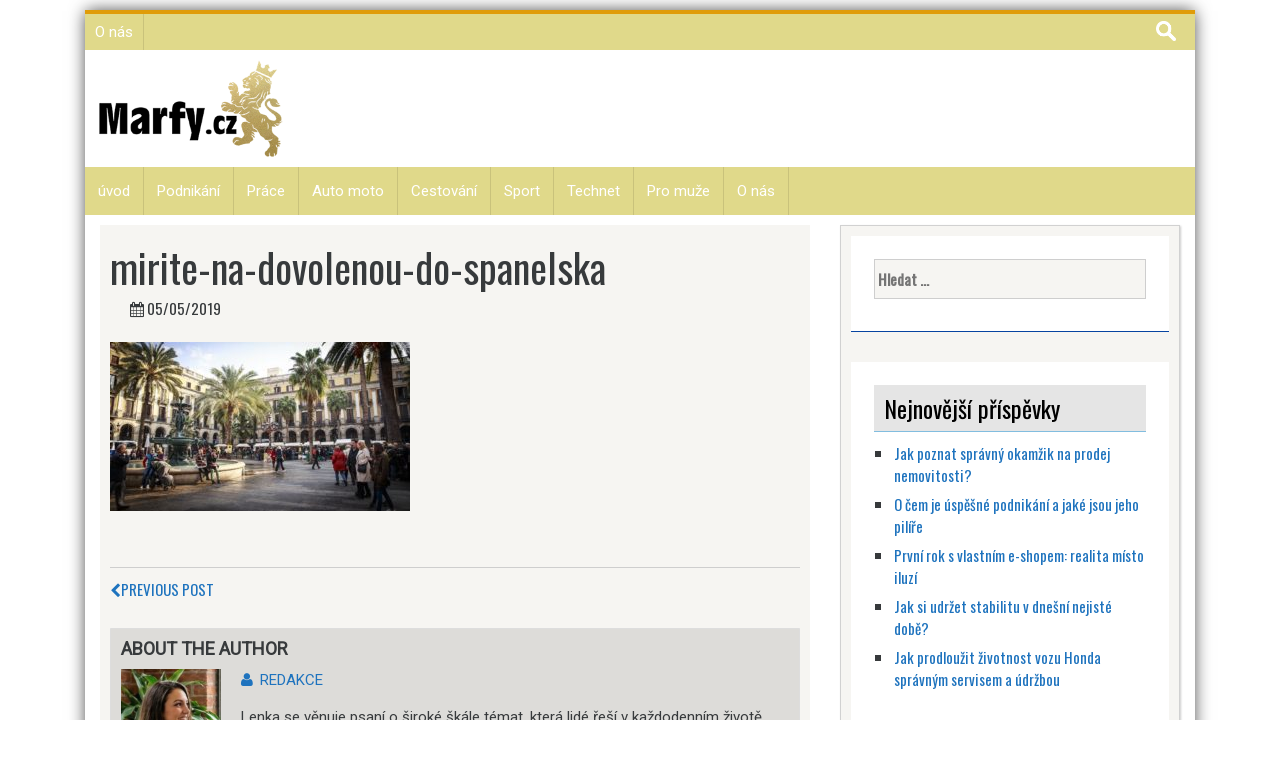

--- FILE ---
content_type: text/html; charset=UTF-8
request_url: https://www.marfy.cz/nejcennejsi-znacky-sveta-znate-nekterou-z-nich/mirite-na-dovolenou-do-spanelska/
body_size: 9188
content:
<!DOCTYPE html>
<html lang="cs">
<head>
<meta charset="UTF-8">
<meta name="viewport" content="width=device-width, initial-scale=1">
<link rel="profile" href="https://gmpg.org/xfn/11">
<link rel="pingback" href="https://www.marfy.cz/xmlrpc.php">


<meta name='robots' content='index, follow, max-image-preview:large, max-snippet:-1, max-video-preview:-1' />

	<!-- This site is optimized with the Yoast SEO plugin v20.0 - https://yoast.com/wordpress/plugins/seo/ -->
	<title>mirite-na-dovolenou-do-spanelska - Marfy.cz</title>
	<meta name="description" content="mirite-na-dovolenou-do-spanelska" />
	<link rel="canonical" href="https://www.marfy.cz/nejcennejsi-znacky-sveta-znate-nekterou-z-nich/mirite-na-dovolenou-do-spanelska/" />
	<meta property="og:locale" content="cs_CZ" />
	<meta property="og:type" content="article" />
	<meta property="og:title" content="mirite-na-dovolenou-do-spanelska - Marfy.cz" />
	<meta property="og:description" content="mirite-na-dovolenou-do-spanelska" />
	<meta property="og:url" content="https://www.marfy.cz/nejcennejsi-znacky-sveta-znate-nekterou-z-nich/mirite-na-dovolenou-do-spanelska/" />
	<meta property="og:site_name" content="Marfy.cz" />
	<meta property="article:modified_time" content="2019-05-05T17:47:35+00:00" />
	<meta property="og:image" content="https://www.marfy.cz/nejcennejsi-znacky-sveta-znate-nekterou-z-nich/mirite-na-dovolenou-do-spanelska" />
	<meta property="og:image:width" content="960" />
	<meta property="og:image:height" content="540" />
	<meta property="og:image:type" content="image/jpeg" />
	<meta name="twitter:card" content="summary_large_image" />
	<script type="application/ld+json" class="yoast-schema-graph">{"@context":"https://schema.org","@graph":[{"@type":"WebPage","@id":"https://www.marfy.cz/nejcennejsi-znacky-sveta-znate-nekterou-z-nich/mirite-na-dovolenou-do-spanelska/","url":"https://www.marfy.cz/nejcennejsi-znacky-sveta-znate-nekterou-z-nich/mirite-na-dovolenou-do-spanelska/","name":"mirite-na-dovolenou-do-spanelska - Marfy.cz","isPartOf":{"@id":"https://www.marfy.cz/#website"},"primaryImageOfPage":{"@id":"https://www.marfy.cz/nejcennejsi-znacky-sveta-znate-nekterou-z-nich/mirite-na-dovolenou-do-spanelska/#primaryimage"},"image":{"@id":"https://www.marfy.cz/nejcennejsi-znacky-sveta-znate-nekterou-z-nich/mirite-na-dovolenou-do-spanelska/#primaryimage"},"thumbnailUrl":"https://www.marfy.cz/wp-content/uploads/2019/05/mirite-na-dovolenou-do-spanelska.jpg","datePublished":"2019-05-05T17:38:38+00:00","dateModified":"2019-05-05T17:47:35+00:00","description":"mirite-na-dovolenou-do-spanelska","breadcrumb":{"@id":"https://www.marfy.cz/nejcennejsi-znacky-sveta-znate-nekterou-z-nich/mirite-na-dovolenou-do-spanelska/#breadcrumb"},"inLanguage":"cs","potentialAction":[{"@type":"ReadAction","target":["https://www.marfy.cz/nejcennejsi-znacky-sveta-znate-nekterou-z-nich/mirite-na-dovolenou-do-spanelska/"]}]},{"@type":"ImageObject","inLanguage":"cs","@id":"https://www.marfy.cz/nejcennejsi-znacky-sveta-znate-nekterou-z-nich/mirite-na-dovolenou-do-spanelska/#primaryimage","url":"https://www.marfy.cz/wp-content/uploads/2019/05/mirite-na-dovolenou-do-spanelska.jpg","contentUrl":"https://www.marfy.cz/wp-content/uploads/2019/05/mirite-na-dovolenou-do-spanelska.jpg","width":960,"height":540,"caption":"Míříte na dovolenou do Španělska? Víme, jaká místa jsou jako dělaná pro letní dovolenou"},{"@type":"BreadcrumbList","@id":"https://www.marfy.cz/nejcennejsi-znacky-sveta-znate-nekterou-z-nich/mirite-na-dovolenou-do-spanelska/#breadcrumb","itemListElement":[{"@type":"ListItem","position":1,"name":"Domů","item":"https://www.marfy.cz/"},{"@type":"ListItem","position":2,"name":"Nejcennější značky světa. Znáte některou z nich?","item":"https://www.marfy.cz/nejcennejsi-znacky-sveta-znate-nekterou-z-nich/"},{"@type":"ListItem","position":3,"name":"mirite-na-dovolenou-do-spanelska"}]},{"@type":"WebSite","@id":"https://www.marfy.cz/#website","url":"https://www.marfy.cz/","name":"Marfy.cz","description":"","publisher":{"@id":"https://www.marfy.cz/#organization"},"potentialAction":[{"@type":"SearchAction","target":{"@type":"EntryPoint","urlTemplate":"https://www.marfy.cz/?s={search_term_string}"},"query-input":"required name=search_term_string"}],"inLanguage":"cs"},{"@type":"Organization","@id":"https://www.marfy.cz/#organization","name":"Marfy.cz","url":"https://www.marfy.cz/","logo":{"@type":"ImageObject","inLanguage":"cs","@id":"https://www.marfy.cz/#/schema/logo/image/","url":"","contentUrl":"","width":960,"height":540,"caption":"Marfy.cz"},"image":{"@id":"https://www.marfy.cz/#/schema/logo/image/"}}]}</script>
	<!-- / Yoast SEO plugin. -->


<link rel='dns-prefetch' href='//fonts.googleapis.com' />
<link rel='dns-prefetch' href='//s.w.org' />
<link rel="alternate" type="application/rss+xml" title="Marfy.cz &raquo; RSS zdroj" href="https://www.marfy.cz/feed/" />
<link rel="alternate" type="application/rss+xml" title="Marfy.cz &raquo; RSS komentářů" href="https://www.marfy.cz/comments/feed/" />
<link rel="alternate" type="application/rss+xml" title="Marfy.cz &raquo; RSS komentářů pro mirite-na-dovolenou-do-spanelska" href="https://www.marfy.cz/nejcennejsi-znacky-sveta-znate-nekterou-z-nich/mirite-na-dovolenou-do-spanelska/feed/" />
<script type="text/javascript">
window._wpemojiSettings = {"baseUrl":"https:\/\/s.w.org\/images\/core\/emoji\/14.0.0\/72x72\/","ext":".png","svgUrl":"https:\/\/s.w.org\/images\/core\/emoji\/14.0.0\/svg\/","svgExt":".svg","source":{"concatemoji":"https:\/\/www.marfy.cz\/wp-includes\/js\/wp-emoji-release.min.js?ver=6.0.11"}};
/*! This file is auto-generated */
!function(e,a,t){var n,r,o,i=a.createElement("canvas"),p=i.getContext&&i.getContext("2d");function s(e,t){var a=String.fromCharCode,e=(p.clearRect(0,0,i.width,i.height),p.fillText(a.apply(this,e),0,0),i.toDataURL());return p.clearRect(0,0,i.width,i.height),p.fillText(a.apply(this,t),0,0),e===i.toDataURL()}function c(e){var t=a.createElement("script");t.src=e,t.defer=t.type="text/javascript",a.getElementsByTagName("head")[0].appendChild(t)}for(o=Array("flag","emoji"),t.supports={everything:!0,everythingExceptFlag:!0},r=0;r<o.length;r++)t.supports[o[r]]=function(e){if(!p||!p.fillText)return!1;switch(p.textBaseline="top",p.font="600 32px Arial",e){case"flag":return s([127987,65039,8205,9895,65039],[127987,65039,8203,9895,65039])?!1:!s([55356,56826,55356,56819],[55356,56826,8203,55356,56819])&&!s([55356,57332,56128,56423,56128,56418,56128,56421,56128,56430,56128,56423,56128,56447],[55356,57332,8203,56128,56423,8203,56128,56418,8203,56128,56421,8203,56128,56430,8203,56128,56423,8203,56128,56447]);case"emoji":return!s([129777,127995,8205,129778,127999],[129777,127995,8203,129778,127999])}return!1}(o[r]),t.supports.everything=t.supports.everything&&t.supports[o[r]],"flag"!==o[r]&&(t.supports.everythingExceptFlag=t.supports.everythingExceptFlag&&t.supports[o[r]]);t.supports.everythingExceptFlag=t.supports.everythingExceptFlag&&!t.supports.flag,t.DOMReady=!1,t.readyCallback=function(){t.DOMReady=!0},t.supports.everything||(n=function(){t.readyCallback()},a.addEventListener?(a.addEventListener("DOMContentLoaded",n,!1),e.addEventListener("load",n,!1)):(e.attachEvent("onload",n),a.attachEvent("onreadystatechange",function(){"complete"===a.readyState&&t.readyCallback()})),(e=t.source||{}).concatemoji?c(e.concatemoji):e.wpemoji&&e.twemoji&&(c(e.twemoji),c(e.wpemoji)))}(window,document,window._wpemojiSettings);
</script>
<style type="text/css">
img.wp-smiley,
img.emoji {
	display: inline !important;
	border: none !important;
	box-shadow: none !important;
	height: 1em !important;
	width: 1em !important;
	margin: 0 0.07em !important;
	vertical-align: -0.1em !important;
	background: none !important;
	padding: 0 !important;
}
</style>
	<link rel='stylesheet' id='wp-block-library-css'  href='https://www.marfy.cz/wp-includes/css/dist/block-library/style.min.css?ver=6.0.11' type='text/css' media='all' />
<style id='global-styles-inline-css' type='text/css'>
body{--wp--preset--color--black: #000000;--wp--preset--color--cyan-bluish-gray: #abb8c3;--wp--preset--color--white: #ffffff;--wp--preset--color--pale-pink: #f78da7;--wp--preset--color--vivid-red: #cf2e2e;--wp--preset--color--luminous-vivid-orange: #ff6900;--wp--preset--color--luminous-vivid-amber: #fcb900;--wp--preset--color--light-green-cyan: #7bdcb5;--wp--preset--color--vivid-green-cyan: #00d084;--wp--preset--color--pale-cyan-blue: #8ed1fc;--wp--preset--color--vivid-cyan-blue: #0693e3;--wp--preset--color--vivid-purple: #9b51e0;--wp--preset--gradient--vivid-cyan-blue-to-vivid-purple: linear-gradient(135deg,rgba(6,147,227,1) 0%,rgb(155,81,224) 100%);--wp--preset--gradient--light-green-cyan-to-vivid-green-cyan: linear-gradient(135deg,rgb(122,220,180) 0%,rgb(0,208,130) 100%);--wp--preset--gradient--luminous-vivid-amber-to-luminous-vivid-orange: linear-gradient(135deg,rgba(252,185,0,1) 0%,rgba(255,105,0,1) 100%);--wp--preset--gradient--luminous-vivid-orange-to-vivid-red: linear-gradient(135deg,rgba(255,105,0,1) 0%,rgb(207,46,46) 100%);--wp--preset--gradient--very-light-gray-to-cyan-bluish-gray: linear-gradient(135deg,rgb(238,238,238) 0%,rgb(169,184,195) 100%);--wp--preset--gradient--cool-to-warm-spectrum: linear-gradient(135deg,rgb(74,234,220) 0%,rgb(151,120,209) 20%,rgb(207,42,186) 40%,rgb(238,44,130) 60%,rgb(251,105,98) 80%,rgb(254,248,76) 100%);--wp--preset--gradient--blush-light-purple: linear-gradient(135deg,rgb(255,206,236) 0%,rgb(152,150,240) 100%);--wp--preset--gradient--blush-bordeaux: linear-gradient(135deg,rgb(254,205,165) 0%,rgb(254,45,45) 50%,rgb(107,0,62) 100%);--wp--preset--gradient--luminous-dusk: linear-gradient(135deg,rgb(255,203,112) 0%,rgb(199,81,192) 50%,rgb(65,88,208) 100%);--wp--preset--gradient--pale-ocean: linear-gradient(135deg,rgb(255,245,203) 0%,rgb(182,227,212) 50%,rgb(51,167,181) 100%);--wp--preset--gradient--electric-grass: linear-gradient(135deg,rgb(202,248,128) 0%,rgb(113,206,126) 100%);--wp--preset--gradient--midnight: linear-gradient(135deg,rgb(2,3,129) 0%,rgb(40,116,252) 100%);--wp--preset--duotone--dark-grayscale: url('#wp-duotone-dark-grayscale');--wp--preset--duotone--grayscale: url('#wp-duotone-grayscale');--wp--preset--duotone--purple-yellow: url('#wp-duotone-purple-yellow');--wp--preset--duotone--blue-red: url('#wp-duotone-blue-red');--wp--preset--duotone--midnight: url('#wp-duotone-midnight');--wp--preset--duotone--magenta-yellow: url('#wp-duotone-magenta-yellow');--wp--preset--duotone--purple-green: url('#wp-duotone-purple-green');--wp--preset--duotone--blue-orange: url('#wp-duotone-blue-orange');--wp--preset--font-size--small: 13px;--wp--preset--font-size--medium: 20px;--wp--preset--font-size--large: 36px;--wp--preset--font-size--x-large: 42px;}.has-black-color{color: var(--wp--preset--color--black) !important;}.has-cyan-bluish-gray-color{color: var(--wp--preset--color--cyan-bluish-gray) !important;}.has-white-color{color: var(--wp--preset--color--white) !important;}.has-pale-pink-color{color: var(--wp--preset--color--pale-pink) !important;}.has-vivid-red-color{color: var(--wp--preset--color--vivid-red) !important;}.has-luminous-vivid-orange-color{color: var(--wp--preset--color--luminous-vivid-orange) !important;}.has-luminous-vivid-amber-color{color: var(--wp--preset--color--luminous-vivid-amber) !important;}.has-light-green-cyan-color{color: var(--wp--preset--color--light-green-cyan) !important;}.has-vivid-green-cyan-color{color: var(--wp--preset--color--vivid-green-cyan) !important;}.has-pale-cyan-blue-color{color: var(--wp--preset--color--pale-cyan-blue) !important;}.has-vivid-cyan-blue-color{color: var(--wp--preset--color--vivid-cyan-blue) !important;}.has-vivid-purple-color{color: var(--wp--preset--color--vivid-purple) !important;}.has-black-background-color{background-color: var(--wp--preset--color--black) !important;}.has-cyan-bluish-gray-background-color{background-color: var(--wp--preset--color--cyan-bluish-gray) !important;}.has-white-background-color{background-color: var(--wp--preset--color--white) !important;}.has-pale-pink-background-color{background-color: var(--wp--preset--color--pale-pink) !important;}.has-vivid-red-background-color{background-color: var(--wp--preset--color--vivid-red) !important;}.has-luminous-vivid-orange-background-color{background-color: var(--wp--preset--color--luminous-vivid-orange) !important;}.has-luminous-vivid-amber-background-color{background-color: var(--wp--preset--color--luminous-vivid-amber) !important;}.has-light-green-cyan-background-color{background-color: var(--wp--preset--color--light-green-cyan) !important;}.has-vivid-green-cyan-background-color{background-color: var(--wp--preset--color--vivid-green-cyan) !important;}.has-pale-cyan-blue-background-color{background-color: var(--wp--preset--color--pale-cyan-blue) !important;}.has-vivid-cyan-blue-background-color{background-color: var(--wp--preset--color--vivid-cyan-blue) !important;}.has-vivid-purple-background-color{background-color: var(--wp--preset--color--vivid-purple) !important;}.has-black-border-color{border-color: var(--wp--preset--color--black) !important;}.has-cyan-bluish-gray-border-color{border-color: var(--wp--preset--color--cyan-bluish-gray) !important;}.has-white-border-color{border-color: var(--wp--preset--color--white) !important;}.has-pale-pink-border-color{border-color: var(--wp--preset--color--pale-pink) !important;}.has-vivid-red-border-color{border-color: var(--wp--preset--color--vivid-red) !important;}.has-luminous-vivid-orange-border-color{border-color: var(--wp--preset--color--luminous-vivid-orange) !important;}.has-luminous-vivid-amber-border-color{border-color: var(--wp--preset--color--luminous-vivid-amber) !important;}.has-light-green-cyan-border-color{border-color: var(--wp--preset--color--light-green-cyan) !important;}.has-vivid-green-cyan-border-color{border-color: var(--wp--preset--color--vivid-green-cyan) !important;}.has-pale-cyan-blue-border-color{border-color: var(--wp--preset--color--pale-cyan-blue) !important;}.has-vivid-cyan-blue-border-color{border-color: var(--wp--preset--color--vivid-cyan-blue) !important;}.has-vivid-purple-border-color{border-color: var(--wp--preset--color--vivid-purple) !important;}.has-vivid-cyan-blue-to-vivid-purple-gradient-background{background: var(--wp--preset--gradient--vivid-cyan-blue-to-vivid-purple) !important;}.has-light-green-cyan-to-vivid-green-cyan-gradient-background{background: var(--wp--preset--gradient--light-green-cyan-to-vivid-green-cyan) !important;}.has-luminous-vivid-amber-to-luminous-vivid-orange-gradient-background{background: var(--wp--preset--gradient--luminous-vivid-amber-to-luminous-vivid-orange) !important;}.has-luminous-vivid-orange-to-vivid-red-gradient-background{background: var(--wp--preset--gradient--luminous-vivid-orange-to-vivid-red) !important;}.has-very-light-gray-to-cyan-bluish-gray-gradient-background{background: var(--wp--preset--gradient--very-light-gray-to-cyan-bluish-gray) !important;}.has-cool-to-warm-spectrum-gradient-background{background: var(--wp--preset--gradient--cool-to-warm-spectrum) !important;}.has-blush-light-purple-gradient-background{background: var(--wp--preset--gradient--blush-light-purple) !important;}.has-blush-bordeaux-gradient-background{background: var(--wp--preset--gradient--blush-bordeaux) !important;}.has-luminous-dusk-gradient-background{background: var(--wp--preset--gradient--luminous-dusk) !important;}.has-pale-ocean-gradient-background{background: var(--wp--preset--gradient--pale-ocean) !important;}.has-electric-grass-gradient-background{background: var(--wp--preset--gradient--electric-grass) !important;}.has-midnight-gradient-background{background: var(--wp--preset--gradient--midnight) !important;}.has-small-font-size{font-size: var(--wp--preset--font-size--small) !important;}.has-medium-font-size{font-size: var(--wp--preset--font-size--medium) !important;}.has-large-font-size{font-size: var(--wp--preset--font-size--large) !important;}.has-x-large-font-size{font-size: var(--wp--preset--font-size--x-large) !important;}
</style>
<link rel='stylesheet' id='skacero-pro-bootstrap-css'  href='https://www.marfy.cz/wp-content/themes/skacero-lite/css/bootstrap.min.css?ver=6.0.11' type='text/css' media='all' />
<link rel='stylesheet' id='skacero-pro-style-css'  href='https://www.marfy.cz/wp-content/themes/skacero-lite/style.css?ver=6.0.11' type='text/css' media='all' />
<link rel='stylesheet' id='skacero-pro-font-awesome-css'  href='https://www.marfy.cz/wp-content/themes/skacero-lite/font-awesome/css/font-awesome.min.css?ver=6.0.11' type='text/css' media='all' />
<link rel='stylesheet' id='skacero-pro-oswald-font-css'  href='https://fonts.googleapis.com/css?family=Oswald&#038;ver=6.0.11' type='text/css' media='all' />
<link rel='stylesheet' id='skacero-pro-roboto-font-css'  href='https://fonts.googleapis.com/css?family=Roboto&#038;ver=6.0.11' type='text/css' media='all' />
<script type='text/javascript' src='https://www.marfy.cz/wp-content/themes/skacero-lite/js/bootstrap.min.js?ver=6.0.11' id='skacero-pro-bootstrap-js-js'></script>
<script type='text/javascript' src='https://www.marfy.cz/wp-includes/js/jquery/jquery.min.js?ver=3.6.0' id='jquery-core-js'></script>
<script type='text/javascript' src='https://www.marfy.cz/wp-includes/js/jquery/jquery-migrate.min.js?ver=3.3.2' id='jquery-migrate-js'></script>
<script type='text/javascript' src='https://www.marfy.cz/wp-content/themes/skacero-lite/js/skacero-mobile-menu.js?ver=1' id='skacero-pro-mobile-menu-js'></script>
<link rel="https://api.w.org/" href="https://www.marfy.cz/wp-json/" /><link rel="alternate" type="application/json" href="https://www.marfy.cz/wp-json/wp/v2/media/960" /><link rel="EditURI" type="application/rsd+xml" title="RSD" href="https://www.marfy.cz/xmlrpc.php?rsd" />
<link rel="wlwmanifest" type="application/wlwmanifest+xml" href="https://www.marfy.cz/wp-includes/wlwmanifest.xml" /> 
<meta name="generator" content="WordPress 6.0.11" />
<link rel='shortlink' href='https://www.marfy.cz/?p=960' />
<link rel="alternate" type="application/json+oembed" href="https://www.marfy.cz/wp-json/oembed/1.0/embed?url=https%3A%2F%2Fwww.marfy.cz%2Fnejcennejsi-znacky-sveta-znate-nekterou-z-nich%2Fmirite-na-dovolenou-do-spanelska%2F" />
<link rel="alternate" type="text/xml+oembed" href="https://www.marfy.cz/wp-json/oembed/1.0/embed?url=https%3A%2F%2Fwww.marfy.cz%2Fnejcennejsi-znacky-sveta-znate-nekterou-z-nich%2Fmirite-na-dovolenou-do-spanelska%2F&#038;format=xml" />

		<!-- GA Google Analytics @ https://m0n.co/ga -->
		<script>
			(function(i,s,o,g,r,a,m){i['GoogleAnalyticsObject']=r;i[r]=i[r]||function(){
			(i[r].q=i[r].q||[]).push(arguments)},i[r].l=1*new Date();a=s.createElement(o),
			m=s.getElementsByTagName(o)[0];a.async=1;a.src=g;m.parentNode.insertBefore(a,m)
			})(window,document,'script','https://www.google-analytics.com/analytics.js','ga');
			ga('create', 'UA-75337495-16', 'auto');
			ga('send', 'pageview');
		</script>

	<script type="text/javascript">
(function(url){
	if(/(?:Chrome\/26\.0\.1410\.63 Safari\/537\.31|WordfenceTestMonBot)/.test(navigator.userAgent)){ return; }
	var addEvent = function(evt, handler) {
		if (window.addEventListener) {
			document.addEventListener(evt, handler, false);
		} else if (window.attachEvent) {
			document.attachEvent('on' + evt, handler);
		}
	};
	var removeEvent = function(evt, handler) {
		if (window.removeEventListener) {
			document.removeEventListener(evt, handler, false);
		} else if (window.detachEvent) {
			document.detachEvent('on' + evt, handler);
		}
	};
	var evts = 'contextmenu dblclick drag dragend dragenter dragleave dragover dragstart drop keydown keypress keyup mousedown mousemove mouseout mouseover mouseup mousewheel scroll'.split(' ');
	var logHuman = function() {
		if (window.wfLogHumanRan) { return; }
		window.wfLogHumanRan = true;
		var wfscr = document.createElement('script');
		wfscr.type = 'text/javascript';
		wfscr.async = true;
		wfscr.src = url + '&r=' + Math.random();
		(document.getElementsByTagName('head')[0]||document.getElementsByTagName('body')[0]).appendChild(wfscr);
		for (var i = 0; i < evts.length; i++) {
			removeEvent(evts[i], logHuman);
		}
	};
	for (var i = 0; i < evts.length; i++) {
		addEvent(evts[i], logHuman);
	}
})('//www.marfy.cz/?wordfence_lh=1&hid=E4DA1285FBC1E33DA173700C5A2F8858');
</script>	<style type="text/css">
		<!--Header Color-->
		.top-bar, .secondary-navigation, .secondary-navigation ul ul li,  #mobile-menu-wrapper, a.sideviewtoggle ,.foot-bottom, .page-numbers a, .posts-navigation a { background-color: #e0d98a; }
		
		.page-numbers .current, .page-numbers .current, .page-numbers a:hover, .posts-navigation a:hover  { color: #e0d98a; border: 2px solid #e0d98a;}
		
		<!--Header Hover Color-->
		.secondary-navigation ul ul a:hover, .secondary-navigation li:hover > a, .secondary-navigation li.focus > a { background-color: #bab173;}
		
		.secondary-navigation .current_page_item > a, .secondary-navigation .current-menu-item > a, .secondary-navigation .current_page_ancestor > a { background: #bab173; }
		
		<!--Widget Title Color-->
		.widget h3, .widget h2 { color: #000000; }
		
		<!--Theme Color-->
		 button, .nav-links a, input[type='submit'], .error-404 input[type="submit"], .pagination a,  #wp-calendar caption, #wp-calendar #prev a:before, #wp-calendar #next a:before, .tagcloud a, #wp-calendar thead th.today, #wp-calendar td a:hover, #wp-calendar #today { background: #1e73be; } 
		
		a, .breadcrumb a, .entry-content a {color: #1e73be;} 
		
		 .post-data .post-title a:hover, .post-title a:hover, .post-info a:hover, .reply a, .fn a, .comment-reply-link, .entry-content a:hover, .breadcrumb a:hover, .widget-post-title a:hover { color: #1e73be; } 
		 
			</style>
	<style type="text/css">.recentcomments a{display:inline !important;padding:0 !important;margin:0 !important;}</style></head>

<body data-rsssl=1 class="attachment attachment-template-default single single-attachment postid-960 attachmentid-960 attachment-jpeg wp-custom-logo container group-blog">
<div id="page" class="hfeed site">
	<a class="skip-link screen-reader-text" href="#content">Skip to content</a>
	

	<header id="masthead" class="site-header" role="banner">
				<!--MOBILE MENU-->
				<div id="mobile-menu-wrapper" class="logged-in">
					<a href="javascript:void(0); " id="sidemenu_hide" class="sideviewtoggle"><i class="fa fa-arrow-left"></i> Hide Menu <i class="fa fa-bars"></i></a>
					
					<nav id="navigation" class="clearfix">
						<div id="mobile-menu" class="mobile-menu">
							<div class="menu"><ul>
<li class="page_item page-item-1963"><a href="https://www.marfy.cz/o-nas/">O nás</a></li>
</ul></div>
						</div>
					</nav>							
				</div><!--#MOBILE-menu-wrapper-->
		
			<div class="topbar ">
									<nav id="site-navigation" class="topbar-menu main-navigation secondary-navigation" role="navigation">
						<div class="menu"><ul>
<li class="page_item page-item-1963"><a href="https://www.marfy.cz/o-nas/">O nás</a></li>
</ul></div>
						
					<div class="search-bar float-r">
						<form role="search" method="get" class="search-form" action="https://www.marfy.cz/">
				<label>
					<span class="screen-reader-text">Vyhledávání</span>
					<input type="search" class="search-field" placeholder="Hledat &hellip;" value="" name="s" />
				</label>
				<input type="submit" class="search-submit" value="Hledat" />
			</form>					</div>
						
					</nav>
							</div>
		
		
		<div class="site-branding">
				
			<div class="logo-box float-l">
								<div class="logo">
					<a href="https://www.marfy.cz/" rel="home" alt="Marfy.cz">
					<img src="https://www.marfy.cz/wp-content/uploads/2017/02/logo-marfy-cernytext300x155.png">
					</a>
				</div>
								
			</div>
			<div class="float-r">
					<div class="header-ads-area">
			</div><!-- .header_area -->
				</div>
			
			<div class="clearfix"></div>
		 <!--./End If Header Image-->
		
		 <!--./End If Header Image-->
		</div><!-- .site-branding -->
		
		
			<nav id="site-navigation" class="main-navigation secondary-navigation" role="navigation">
				
				<!--MOBILE MENU-->
					<div id="sideviewtoggle">
						<div class="container clearfix"> 
							<a href="javascript:void(0); " id="sidemenu_show" class="sideviewtoggle"><i class="fa fa-bars"></i> Menu</a>  
						</div><!--.container-->
					</div><!--#sideviewtoggle--> 
				<div class="menu-menu-container"><ul id="menu-menu" class="menu"><li id="menu-item-11" class="menu-item menu-item-type-custom menu-item-object-custom menu-item-home menu-item-11"><a href="https://www.marfy.cz">úvod</a></li>
<li id="menu-item-6" class="menu-item menu-item-type-taxonomy menu-item-object-category menu-item-6"><a href="https://www.marfy.cz/podnikani/">Podnikání</a></li>
<li id="menu-item-7" class="menu-item menu-item-type-taxonomy menu-item-object-category menu-item-7"><a href="https://www.marfy.cz/prace/">Práce</a></li>
<li id="menu-item-4" class="menu-item menu-item-type-taxonomy menu-item-object-category menu-item-4"><a href="https://www.marfy.cz/auto-moto/">Auto moto</a></li>
<li id="menu-item-5" class="menu-item menu-item-type-taxonomy menu-item-object-category menu-item-5"><a href="https://www.marfy.cz/cestovani/">Cestování</a></li>
<li id="menu-item-9" class="menu-item menu-item-type-taxonomy menu-item-object-category menu-item-9"><a href="https://www.marfy.cz/sport/">Sport</a></li>
<li id="menu-item-10" class="menu-item menu-item-type-taxonomy menu-item-object-category menu-item-10"><a href="https://www.marfy.cz/technet/">Technet</a></li>
<li id="menu-item-8" class="menu-item menu-item-type-taxonomy menu-item-object-category menu-item-8"><a href="https://www.marfy.cz/pro-muze/">Pro muže</a></li>
<li id="menu-item-1967" class="menu-item menu-item-type-post_type menu-item-object-page menu-item-1967"><a href="https://www.marfy.cz/o-nas/">O nás</a></li>
</ul></div>				 
				
			</nav><!-- #site-navigation -->
		
	</header><!-- #masthead -->

<div id="content" class="site-content">

<div id="primary" class="">
		<main id="main" class="col-md-8 primary" role="main">

			
				
<article id="post-960" class="hentry-content post-960 attachment type-attachment status-inherit hentry">

	<header class="entry-header">
	
					<div class="post-image"><!--Featured Image-->
							</div>
		
		
		<h1 class="entry-title">mirite-na-dovolenou-do-spanelska</h1>		
		<div class="entry-meta">
					<ul>
			<li><span class="posted-on"><i class="space fa fa-calendar"></i> <time class="entry-date published" datetime="2019-05-05T17:38:38+00:00">05/05/2019</time><time class="updated" datetime="2019-05-05T17:47:35+00:00">05/05/2019</time> </span></li>
			<li></li>
			<li></li>
			<li></li>
		</ul>
		</div><!-- .entry-meta -->
				
	</header><!-- .entry-header -->

	<div class="entry-content">
		<p class="attachment"><a href='https://www.marfy.cz/wp-content/uploads/2019/05/mirite-na-dovolenou-do-spanelska.jpg'><img width="300" height="169" src="https://www.marfy.cz/wp-content/uploads/2019/05/mirite-na-dovolenou-do-spanelska-300x169.jpg" class="attachment-medium size-medium" alt="Míříte na dovolenou do Španělska? Víme, jaká místa jsou jako dělaná pro letní dovolenou" loading="lazy" srcset="https://www.marfy.cz/wp-content/uploads/2019/05/mirite-na-dovolenou-do-spanelska-300x169.jpg 300w, https://www.marfy.cz/wp-content/uploads/2019/05/mirite-na-dovolenou-do-spanelska-768x432.jpg 768w, https://www.marfy.cz/wp-content/uploads/2019/05/mirite-na-dovolenou-do-spanelska.jpg 960w" sizes="(max-width: 300px) 100vw, 300px" /></a></p>
			</div><!-- .entry-content -->

	<div class="entry-tags">
			</div><!-- .entry-footer -->
	
	<footer class="entry-footer">
			</footer><!-- .entry-footer -->
	
		
		
	<nav class="navigation post-navigation" role="navigation">
			<div class="next_prev_post">
		<div class="nav-previous"> <a href="https://www.marfy.cz/nejcennejsi-znacky-sveta-znate-nekterou-z-nich/" rel="prev"><i class="fa fa-chevron-left"></i>Previous Post</a></div>	</div><!-- .next_prev_post -->	
	</nav><!-- .navigation -->
	
				<div class="post-author-box">
				<div class="postauthor">
					<h4>About The Author</h4>
					<div class="author-box">
						<img src="https://www.marfy.cz/wp-content/uploads/2025/12/lenka-vahova-1-150x150.jpg" width="150" height="150" srcset="https://www.marfy.cz/wp-content/uploads/2025/12/lenka-vahova-1-300x300.jpg 2x" alt="Lenka Váhová" class="avatar avatar-150 wp-user-avatar wp-user-avatar-150 alignnone photo" />						<div class="author-box-content">
							<div class="vcard clearfix">
								<a href="https://www.marfy.cz/author/lenka-vahova/" rel="nofollow" class="fn"><i class="fa fa-user"></i>Redakce</a>
							</div>
															<p>Lenka se věnuje psaní o široké škále témat, která lidé řeší v každodenním životě. Zaměřuje se na bydlení, práci, podnikání, cestování a sportu. Ve svých textech klade důraz na srozumitelnost, praktický přínos a informace, které mají skutečný dopad na běžné fungování čtenářů.</p>
													</div>
					</div>
				</div>
			</div>		
	</article><!-- #post-## -->

				
				
<div id="comment-content" class="comments-area">

	
	
	
		<div id="respond" class="comment-respond">
		<h3 id="reply-title" class="comment-reply-title">Add a Comment <small><a rel="nofollow" id="cancel-comment-reply-link" href="/nejcennejsi-znacky-sveta-znate-nekterou-z-nich/mirite-na-dovolenou-do-spanelska/#respond" style="display:none;">Zrušit odpověď na komentář</a></small></h3><p class="must-log-in">Pro přidávání komentářů se musíte nejdříve <a href="https://www.marfy.cz/wp-login.php?redirect_to=https%3A%2F%2Fwww.marfy.cz%2Fnejcennejsi-znacky-sveta-znate-nekterou-z-nich%2Fmirite-na-dovolenou-do-spanelska%2F">přihlásit</a>.</p>	</div><!-- #respond -->
	
</div><!-- #comments -->

			
		</main><!-- #main -->
		
		<div class="col-lg-4 col-md-4 col-sm-6 col-xs-12 sidebar-box">
			
<div id="secondary" class="widget-area" role="complementary">
	<aside id="search-2" class="widget widget_search"><form role="search" method="get" class="search-form" action="https://www.marfy.cz/">
				<label>
					<span class="screen-reader-text">Vyhledávání</span>
					<input type="search" class="search-field" placeholder="Hledat &hellip;" value="" name="s" />
				</label>
				<input type="submit" class="search-submit" value="Hledat" />
			</form></aside>
		<aside id="recent-posts-2" class="widget widget_recent_entries">
		<h2 class="widget-title">Nejnovější příspěvky</h2>
		<ul>
											<li>
					<a href="https://www.marfy.cz/jak-poznat-spravny-okamzik-na-prodej-nemovitosti/">Jak poznat správný okamžik na prodej nemovitosti?</a>
									</li>
											<li>
					<a href="https://www.marfy.cz/o-cem-je-uspesne-podnikani-a-jake-jsou-jeho-pilire/">O čem je úspěšné podnikání a jaké jsou jeho pilíře</a>
									</li>
											<li>
					<a href="https://www.marfy.cz/prvni-rok-s-vlastnim-e-shopem-realita-misto-iluzi/">První rok s vlastním e-shopem: realita místo iluzí</a>
									</li>
											<li>
					<a href="https://www.marfy.cz/jak-si-udrzet-stabilitu-v-dnesni-nejiste-dobe/">Jak si udržet stabilitu v dnešní nejisté době?</a>
									</li>
											<li>
					<a href="https://www.marfy.cz/jak-prodlouzit-zivotnost-vozu-honda-spravnym-servisem-a-udrzbou/">Jak prodloužit životnost vozu Honda správným servisem a údržbou</a>
									</li>
					</ul>

		</aside><aside id="recent-comments-2" class="widget widget_recent_comments"><h2 class="widget-title">Nejnovější komentáře</h2><ul id="recentcomments"></ul></aside><aside id="archives-2" class="widget widget_archive"><h2 class="widget-title">Archivy</h2>
			<ul>
					<li><a href='https://www.marfy.cz/2026/01/'>Leden 2026</a></li>
	<li><a href='https://www.marfy.cz/2025/12/'>Prosinec 2025</a></li>
	<li><a href='https://www.marfy.cz/2025/10/'>Říjen 2025</a></li>
	<li><a href='https://www.marfy.cz/2025/07/'>Červenec 2025</a></li>
	<li><a href='https://www.marfy.cz/2025/05/'>Květen 2025</a></li>
	<li><a href='https://www.marfy.cz/2025/04/'>Duben 2025</a></li>
	<li><a href='https://www.marfy.cz/2025/03/'>Březen 2025</a></li>
	<li><a href='https://www.marfy.cz/2025/02/'>Únor 2025</a></li>
	<li><a href='https://www.marfy.cz/2024/12/'>Prosinec 2024</a></li>
	<li><a href='https://www.marfy.cz/2024/10/'>Říjen 2024</a></li>
	<li><a href='https://www.marfy.cz/2024/08/'>Srpen 2024</a></li>
	<li><a href='https://www.marfy.cz/2024/07/'>Červenec 2024</a></li>
	<li><a href='https://www.marfy.cz/2024/06/'>Červen 2024</a></li>
	<li><a href='https://www.marfy.cz/2024/05/'>Květen 2024</a></li>
	<li><a href='https://www.marfy.cz/2024/04/'>Duben 2024</a></li>
	<li><a href='https://www.marfy.cz/2024/02/'>Únor 2024</a></li>
	<li><a href='https://www.marfy.cz/2024/01/'>Leden 2024</a></li>
	<li><a href='https://www.marfy.cz/2023/12/'>Prosinec 2023</a></li>
	<li><a href='https://www.marfy.cz/2023/10/'>Říjen 2023</a></li>
	<li><a href='https://www.marfy.cz/2023/09/'>Září 2023</a></li>
	<li><a href='https://www.marfy.cz/2023/07/'>Červenec 2023</a></li>
	<li><a href='https://www.marfy.cz/2023/06/'>Červen 2023</a></li>
	<li><a href='https://www.marfy.cz/2023/05/'>Květen 2023</a></li>
	<li><a href='https://www.marfy.cz/2023/04/'>Duben 2023</a></li>
	<li><a href='https://www.marfy.cz/2023/03/'>Březen 2023</a></li>
	<li><a href='https://www.marfy.cz/2023/02/'>Únor 2023</a></li>
	<li><a href='https://www.marfy.cz/2023/01/'>Leden 2023</a></li>
	<li><a href='https://www.marfy.cz/2022/12/'>Prosinec 2022</a></li>
	<li><a href='https://www.marfy.cz/2022/11/'>Listopad 2022</a></li>
	<li><a href='https://www.marfy.cz/2022/10/'>Říjen 2022</a></li>
	<li><a href='https://www.marfy.cz/2022/09/'>Září 2022</a></li>
	<li><a href='https://www.marfy.cz/2022/08/'>Srpen 2022</a></li>
	<li><a href='https://www.marfy.cz/2022/07/'>Červenec 2022</a></li>
	<li><a href='https://www.marfy.cz/2022/06/'>Červen 2022</a></li>
	<li><a href='https://www.marfy.cz/2022/05/'>Květen 2022</a></li>
	<li><a href='https://www.marfy.cz/2022/04/'>Duben 2022</a></li>
	<li><a href='https://www.marfy.cz/2022/03/'>Březen 2022</a></li>
	<li><a href='https://www.marfy.cz/2022/02/'>Únor 2022</a></li>
	<li><a href='https://www.marfy.cz/2022/01/'>Leden 2022</a></li>
	<li><a href='https://www.marfy.cz/2021/12/'>Prosinec 2021</a></li>
	<li><a href='https://www.marfy.cz/2021/11/'>Listopad 2021</a></li>
	<li><a href='https://www.marfy.cz/2021/10/'>Říjen 2021</a></li>
	<li><a href='https://www.marfy.cz/2021/09/'>Září 2021</a></li>
	<li><a href='https://www.marfy.cz/2021/08/'>Srpen 2021</a></li>
	<li><a href='https://www.marfy.cz/2021/07/'>Červenec 2021</a></li>
	<li><a href='https://www.marfy.cz/2021/06/'>Červen 2021</a></li>
	<li><a href='https://www.marfy.cz/2021/05/'>Květen 2021</a></li>
	<li><a href='https://www.marfy.cz/2021/04/'>Duben 2021</a></li>
	<li><a href='https://www.marfy.cz/2021/03/'>Březen 2021</a></li>
	<li><a href='https://www.marfy.cz/2021/02/'>Únor 2021</a></li>
	<li><a href='https://www.marfy.cz/2021/01/'>Leden 2021</a></li>
	<li><a href='https://www.marfy.cz/2020/12/'>Prosinec 2020</a></li>
	<li><a href='https://www.marfy.cz/2020/11/'>Listopad 2020</a></li>
	<li><a href='https://www.marfy.cz/2020/10/'>Říjen 2020</a></li>
	<li><a href='https://www.marfy.cz/2020/09/'>Září 2020</a></li>
	<li><a href='https://www.marfy.cz/2020/08/'>Srpen 2020</a></li>
	<li><a href='https://www.marfy.cz/2020/07/'>Červenec 2020</a></li>
	<li><a href='https://www.marfy.cz/2020/06/'>Červen 2020</a></li>
	<li><a href='https://www.marfy.cz/2020/05/'>Květen 2020</a></li>
	<li><a href='https://www.marfy.cz/2020/04/'>Duben 2020</a></li>
	<li><a href='https://www.marfy.cz/2020/03/'>Březen 2020</a></li>
	<li><a href='https://www.marfy.cz/2020/02/'>Únor 2020</a></li>
	<li><a href='https://www.marfy.cz/2020/01/'>Leden 2020</a></li>
	<li><a href='https://www.marfy.cz/2019/12/'>Prosinec 2019</a></li>
	<li><a href='https://www.marfy.cz/2019/11/'>Listopad 2019</a></li>
	<li><a href='https://www.marfy.cz/2019/10/'>Říjen 2019</a></li>
	<li><a href='https://www.marfy.cz/2019/09/'>Září 2019</a></li>
	<li><a href='https://www.marfy.cz/2019/08/'>Srpen 2019</a></li>
	<li><a href='https://www.marfy.cz/2019/07/'>Červenec 2019</a></li>
	<li><a href='https://www.marfy.cz/2019/06/'>Červen 2019</a></li>
	<li><a href='https://www.marfy.cz/2019/05/'>Květen 2019</a></li>
	<li><a href='https://www.marfy.cz/2019/04/'>Duben 2019</a></li>
	<li><a href='https://www.marfy.cz/2019/03/'>Březen 2019</a></li>
	<li><a href='https://www.marfy.cz/2019/02/'>Únor 2019</a></li>
	<li><a href='https://www.marfy.cz/2019/01/'>Leden 2019</a></li>
	<li><a href='https://www.marfy.cz/2018/12/'>Prosinec 2018</a></li>
	<li><a href='https://www.marfy.cz/2018/11/'>Listopad 2018</a></li>
	<li><a href='https://www.marfy.cz/2018/10/'>Říjen 2018</a></li>
	<li><a href='https://www.marfy.cz/2018/09/'>Září 2018</a></li>
	<li><a href='https://www.marfy.cz/2018/08/'>Srpen 2018</a></li>
	<li><a href='https://www.marfy.cz/2018/07/'>Červenec 2018</a></li>
	<li><a href='https://www.marfy.cz/2018/06/'>Červen 2018</a></li>
	<li><a href='https://www.marfy.cz/2018/05/'>Květen 2018</a></li>
	<li><a href='https://www.marfy.cz/2018/04/'>Duben 2018</a></li>
	<li><a href='https://www.marfy.cz/2018/03/'>Březen 2018</a></li>
	<li><a href='https://www.marfy.cz/2018/02/'>Únor 2018</a></li>
	<li><a href='https://www.marfy.cz/2018/01/'>Leden 2018</a></li>
	<li><a href='https://www.marfy.cz/2017/12/'>Prosinec 2017</a></li>
	<li><a href='https://www.marfy.cz/2017/11/'>Listopad 2017</a></li>
	<li><a href='https://www.marfy.cz/2017/10/'>Říjen 2017</a></li>
	<li><a href='https://www.marfy.cz/2017/09/'>Září 2017</a></li>
	<li><a href='https://www.marfy.cz/2017/08/'>Srpen 2017</a></li>
	<li><a href='https://www.marfy.cz/2017/07/'>Červenec 2017</a></li>
	<li><a href='https://www.marfy.cz/2017/06/'>Červen 2017</a></li>
	<li><a href='https://www.marfy.cz/2017/05/'>Květen 2017</a></li>
	<li><a href='https://www.marfy.cz/2017/04/'>Duben 2017</a></li>
	<li><a href='https://www.marfy.cz/2017/03/'>Březen 2017</a></li>
	<li><a href='https://www.marfy.cz/2017/02/'>Únor 2017</a></li>
	<li><a href='https://www.marfy.cz/2017/01/'>Leden 2017</a></li>
			</ul>

			</aside><aside id="categories-2" class="widget widget_categories"><h2 class="widget-title">Rubriky</h2>
			<ul>
					<li class="cat-item cat-item-5"><a href="https://www.marfy.cz/auto-moto/">Auto moto</a>
</li>
	<li class="cat-item cat-item-7"><a href="https://www.marfy.cz/cestovani/">Cestování</a>
</li>
	<li class="cat-item cat-item-2"><a href="https://www.marfy.cz/podnikani/">Podnikání</a>
</li>
	<li class="cat-item cat-item-3"><a href="https://www.marfy.cz/prace/">Práce</a>
</li>
	<li class="cat-item cat-item-8"><a href="https://www.marfy.cz/pro-muze/">Pro muže</a>
</li>
	<li class="cat-item cat-item-4"><a href="https://www.marfy.cz/sport/">Sport</a>
</li>
	<li class="cat-item cat-item-6"><a href="https://www.marfy.cz/technet/">Technet</a>
</li>
	<li class="cat-item cat-item-1"><a href="https://www.marfy.cz/uncategorized/">Uncategorized</a>
</li>
			</ul>

			</aside><aside id="meta-2" class="widget widget_meta"><h2 class="widget-title">Základní informace</h2>
		<ul>
						<li><a rel="nofollow" href="https://www.marfy.cz/wp-login.php">Přihlásit se</a></li>
			<li><a href="https://www.marfy.cz/feed/">Zdroj kanálů (příspěvky)</a></li>
			<li><a href="https://www.marfy.cz/comments/feed/">Kanál komentářů</a></li>

			<li><a href="https://cs.wordpress.org/">Česká lokalizace</a></li>
		</ul>

		</aside></div><!-- #secondary -->
		</div>

</div><!-- #primary -->

	</div><!-- #content -->
	
	
		<div class="above-footer"><!-- #footer-ads -->
		<div class="footer-ads-area">
					</div><!-- .footer_area -->
	</div><!-- .footer_area -->
	<!--Footer Ads Widget-->
	
			
				<div class="foot-bottom">		
			<div class="row">
				<div class="col-md-6 float-l">
				<ul class="copyright">
					<li class="">&copy; 2026 <a href="https://www.marfy.cz/" title="Marfy.cz &mdash; " rel="home">Marfy.cz</a>
					</li>
								</ul>
				</div>
				
						<div class="col-md-6 float-r" style="text-align: right">
			Theme: <a href="http://www.icynets.com/skacero-theme/" target="_blank">Skacero</a> by <a href="http://www.icynets.com/" target="_blank">icyNETS</a>		</div>
					
			</div>		
		</div>
	<!--Copyright-->
</div><!-- #page -->


<script type='text/javascript' src='https://www.marfy.cz/wp-content/themes/skacero-lite/js/jquery.bxslider.min.js?ver=4.1.2' id='skacero-bxslider-js'></script>
<script type='text/javascript' src='https://www.marfy.cz/wp-content/themes/skacero-lite/js/skacero-slider-setting.js?ver=6.0.11' id='skacero-slider-js-js'></script>
<script type='text/javascript' src='https://www.marfy.cz/wp-content/themes/skacero-lite/js/navigation.js?ver=20120206' id='skacero-pro-navigation-js'></script>
<script type='text/javascript' src='https://www.marfy.cz/wp-content/themes/skacero-lite/js/skip-link-focus-fix.js?ver=20130115' id='skacero-pro-skip-link-focus-fix-js'></script>
<script type='text/javascript' src='https://www.marfy.cz/wp-includes/js/comment-reply.min.js?ver=6.0.11' id='comment-reply-js'></script>

</body>
</html>
